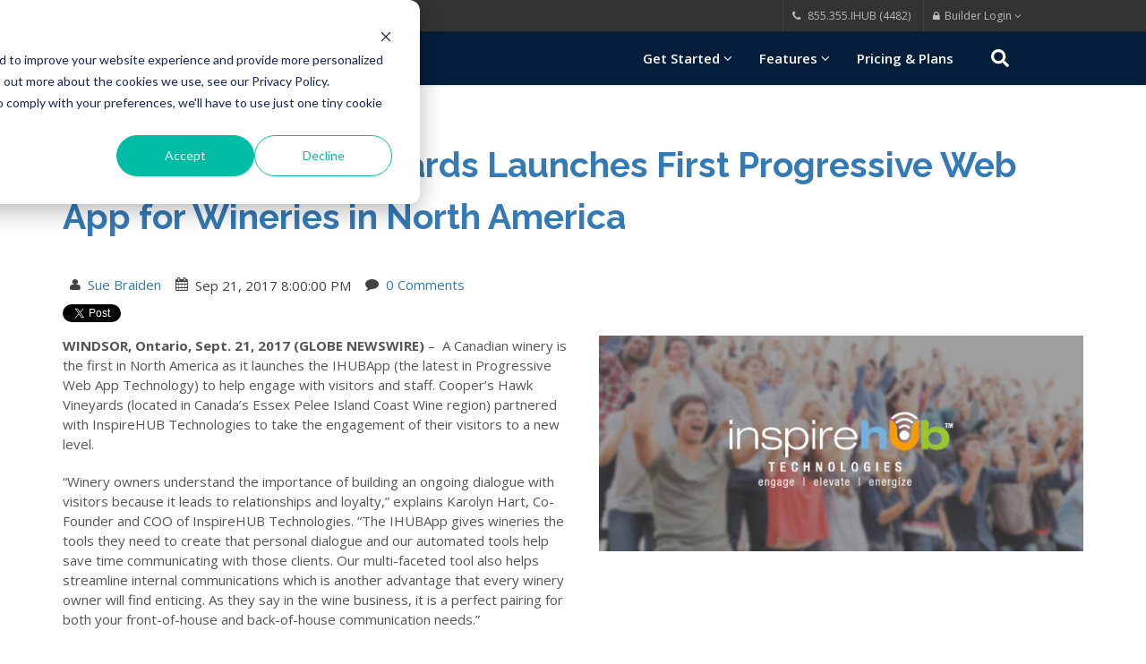

--- FILE ---
content_type: text/html; charset=UTF-8
request_url: https://www.inspirehub.com/press/tag/vintner
body_size: 8569
content:
<!doctype html><!--[if lt IE 7]> <html class="no-js lt-ie9 lt-ie8 lt-ie7" lang="en" > <![endif]--><!--[if IE 7]>    <html class="no-js lt-ie9 lt-ie8" lang="en" >        <![endif]--><!--[if IE 8]>    <html class="no-js lt-ie9" lang="en" >               <![endif]--><!--[if gt IE 8]><!--><html class="no-js" lang="en"><!--<![endif]--><head>
    <meta charset="utf-8">
    <meta http-equiv="X-UA-Compatible" content="IE=edge,chrome=1">
    <meta name="author" content="IHUBApp by Gloo LLC">
    <meta name="description" content="vintner | ">
    <meta name="generator" content="HubSpot">
    <title>InspireHUB Press Releases | vintner</title>
    <link rel="shortcut icon" href="https://www.inspirehub.com/hubfs/IHUBApp%20Avatar%20-%20500%20x%20500.png">
    
<meta name="viewport" content="width=device-width, initial-scale=1">

    <script src="/hs/hsstatic/jquery-libs/static-1.4/jquery/jquery-1.11.2.js"></script>
<script>hsjQuery = window['jQuery'];</script>
    <meta property="og:description" content="vintner | ">
    <meta property="og:title" content="InspireHUB Press Releases | vintner">
    <meta name="twitter:description" content="vintner | ">
    <meta name="twitter:title" content="InspireHUB Press Releases | vintner">

    

    
    <style>
a.cta_button{-moz-box-sizing:content-box !important;-webkit-box-sizing:content-box !important;box-sizing:content-box !important;vertical-align:middle}.hs-breadcrumb-menu{list-style-type:none;margin:0px 0px 0px 0px;padding:0px 0px 0px 0px}.hs-breadcrumb-menu-item{float:left;padding:10px 0px 10px 10px}.hs-breadcrumb-menu-divider:before{content:'›';padding-left:10px}.hs-featured-image-link{border:0}.hs-featured-image{float:right;margin:0 0 20px 20px;max-width:50%}@media (max-width: 568px){.hs-featured-image{float:none;margin:0;width:100%;max-width:100%}}.hs-screen-reader-text{clip:rect(1px, 1px, 1px, 1px);height:1px;overflow:hidden;position:absolute !important;width:1px}
</style>

<link rel="stylesheet" href="https://www.inspirehub.com/hubfs/hub_generated/module_assets/1/29588867825/1743624206519/module_InspireHUB_Search.min.css">
<link rel="stylesheet" href="/hs/hsstatic/BlogSocialSharingSupport/static-1.258/bundles/project.css">
<link rel="stylesheet" href="/hs/hsstatic/AsyncSupport/static-1.501/sass/comments_listing_asset.css">
<!-- Editor Styles -->
<style id="hs_editor_style" type="text/css">
#hs_cos_wrapper_module_1682358081993191  { display: block !important; padding-bottom: 20px !important; padding-left: 20px !important; padding-right: 20px !important; padding-top: 20px !important }
#hs_cos_wrapper_module_1682358083917193  { display: block !important; padding-bottom: 20px !important; padding-left: 20px !important; padding-right: 20px !important; padding-top: 20px !important }
#hs_cos_wrapper_module_1682358085498200  { display: block !important; padding-bottom: 20px !important; padding-left: 20px !important; padding-right: 20px !important; padding-top: 20px !important }
#hs_cos_wrapper_module_1583430467093319  { display: block !important; padding-left: 20px !important; padding-right: 20px !important }
#hs_cos_wrapper_module_14464841696693165  { background-color: #041e3b !important; background-image: none !important; display: block !important }
</style>
    

    
<!--  Added by GoogleAnalytics integration -->
<script>
var _hsp = window._hsp = window._hsp || [];
_hsp.push(['addPrivacyConsentListener', function(consent) { if (consent.allowed || (consent.categories && consent.categories.analytics)) {
  (function(i,s,o,g,r,a,m){i['GoogleAnalyticsObject']=r;i[r]=i[r]||function(){
  (i[r].q=i[r].q||[]).push(arguments)},i[r].l=1*new Date();a=s.createElement(o),
  m=s.getElementsByTagName(o)[0];a.async=1;a.src=g;m.parentNode.insertBefore(a,m)
})(window,document,'script','//www.google-analytics.com/analytics.js','ga');
  ga('create','UA-43304131-3','auto');
  ga('send','pageview');
}}]);
</script>

<!-- /Added by GoogleAnalytics integration -->


<link href="//designers.hubspot.com/hs-fs/hub/327485/file-2054199286-css/font-awesome.css" rel="stylesheet">
<meta name="facebook-domain-verification" content="gyk47b0w7jv5nzhu63vuz70m4d70b7">
<style>.body-container-wrapper {
    padding-top: 0px;
}</style>
    <link href="//fonts.googleapis.com/css?family=Open+Sans:300italic,400italic,400,300,600,700,800" rel="stylesheet" type="text/css">
    <link href="//fonts.googleapis.com/css?family=Raleway:400,800,700,600,500" rel="stylesheet" type="text/css">
<meta property="og:type" content="blog">
<meta name="twitter:card" content="summary">
<meta name="twitter:domain" content="www.inspirehub.com">
<link rel="alternate" type="application/rss+xml" href="https://www.inspirehub.com/press/rss.xml">
<script src="//platform.linkedin.com/in.js" type="text/javascript">
    lang: en_US
</script>

<meta http-equiv="content-language" content="en">
<link rel="stylesheet" href="//7052064.fs1.hubspotusercontent-na1.net/hubfs/7052064/hub_generated/template_assets/DEFAULT_ASSET/1767118704405/template_layout.min.css">


<link rel="stylesheet" href="https://www.inspirehub.com/hubfs/hub_generated/template_assets/1/3645692825/1743400796692/template_bootstrap-v3.3.5_min.min.css">
<link rel="stylesheet" href="https://www.inspirehub.com/hubfs/hub_generated/template_assets/1/4811652305/1743400804216/template_style.css">
<link rel="stylesheet" href="https://www.inspirehub.com/hubfs/hub_generated/template_assets/1/3516491052/1743400794491/template_style-responsive.min.css">

        <link href="//fonts.googleapis.com/css?family=Open+Sans:300italic,400italic,400,300,600,700,800" rel="stylesheet" type="text/css">
    <link href="//fonts.googleapis.com/css?family=Raleway:400,800,700,600,500" rel="stylesheet" type="text/css">

    

</head>
<body class="blog   hs-blog-id-7536361085 hs-blog-listing hs-content-path-press-tag-vintner hs-blog-name-press" style="">
    <div class="header-container-wrapper">
    <div class="header-container container-fluid">


    </div><!--end header -->
</div><!--end header wrapper -->

<div class="body-container-wrapper">
    <div class="body-container container-fluid">

<div class="row-fluid-wrapper row-depth-1 row-number-1 ">
<div class="row-fluid ">
<div id="boxed-wrapper" class="span12 widget-span widget-type-cell boxed-wrapper" style="" data-widget-type="cell" data-x="0" data-w="12">

<div class="row-fluid-wrapper row-depth-1 row-number-2 ">
<div class="row-fluid ">
<div class="span12 widget-span widget-type-global_group " style="" data-widget-type="global_group" data-x="0" data-w="12">
<div class="" data-global-widget-path="generated_global_groups/3340728239.html"><div class="row-fluid-wrapper row-depth-1 row-number-1 ">
<div class="row-fluid ">
<div id="top-bar-dark" class="span12 widget-span widget-type-cell top-bar-dark" style="" data-widget-type="cell" data-x="0" data-w="12">

<div class="row-fluid-wrapper row-depth-1 row-number-2 ">
<div class="row-fluid ">
<div class="span12 widget-span widget-type-cell span10" style="margin-left: auto; margin-right: auto; float: none;" data-widget-type="cell" data-x="0" data-w="12">

<div class="row-fluid-wrapper row-depth-1 row-number-3 ">
<div class="row-fluid ">
<div class="span6 widget-span widget-type-raw_html header-social-wrapper" style="" data-widget-type="raw_html" data-x="0" data-w="6">
<div class="cell-wrapper layout-widget-wrapper">
<span id="hs_cos_wrapper_module_14181160354815142" class="hs_cos_wrapper hs_cos_wrapper_widget hs_cos_wrapper_type_raw_html" style="" data-hs-cos-general-type="widget" data-hs-cos-type="raw_html"><ul class="list-inline socials-simple">
<li class="facebook"><a target="_blank" href="https://www.facebook.com/InspireHub"><i class="fa fa-facebook"></i></a></li>
<li class="twitter"><a target="_blank" href="https://twitter.com/inspire_hub"><i class="fa fa-twitter"></i></a></li>
<li class="instagram"><a target="_blank" href="https://www.instagram.com/ihubapp?utm_source=ig_web_button_share_sheet&amp;igsh=ZDNlZDc0MzIxNw=="><i class="fa fa-instagram"></i></a></li>
<li class="linkedin"><a target="_blank" href="https://www.linkedin.com/company/inspirehub/"><i class="fa fa-linkedin"></i></a></li>
</ul></span>
</div><!--end layout-widget-wrapper -->
</div><!--end widget-span -->
<div class="span6 widget-span widget-type-raw_html col-sm-8 text-right header-extra-links" style="" data-widget-type="raw_html" data-x="6" data-w="6">
<div class="cell-wrapper layout-widget-wrapper">
<span id="hs_cos_wrapper_module_14459607824522646" class="hs_cos_wrapper hs_cos_wrapper_widget hs_cos_wrapper_type_raw_html" style="" data-hs-cos-general-type="widget" data-hs-cos-type="raw_html"><ul class="list-inline top-dark-right">
<li class=" hidden-xs">
<i class="fa fa-phone"></i> 855.355.IHUB (4482)
</li>
<li class="dropdown ">
<a href="#" class="dropdown-toggle" data-toggle="dropdown" aria-expanded="true"><i class="fa fa-lock"></i>Builder Login&nbsp;<i class="fa fa-angle-down"></i></a>
<ul class="dropdown-menu dark-dropdown" role="menu">
<li><a href="https://build.inspirehub.com" target="_blank"><img class="flag-svg" src="https://upload.wikimedia.org/wikipedia/en/a/a4/Flag_of_the_United_States.svg" alt="USA">&nbsp;USA</a></li>
<li><a href="https://build.ihubapp.ca" target="_blank"><img class="flag-svg" src="https://upload.wikimedia.org/wikipedia/en/c/cf/Flag_of_Canada.svg" alt="Canada">&nbsp;Canada</a></li>
<li><a href="https://build.ihubapp.com.au" target="_blank"><img class="flag-svg" src="https://upload.wikimedia.org/wikipedia/en/b/b9/Flag_of_Australia.svg" alt="Australia">&nbsp;Australia</a></li>
</ul>
</li>
</ul></span>
</div><!--end layout-widget-wrapper -->
</div><!--end widget-span -->
</div><!--end row-->
</div><!--end row-wrapper -->

</div><!--end widget-span -->
</div><!--end row-->
</div><!--end row-wrapper -->

</div><!--end widget-span -->
</div><!--end row-->
</div><!--end row-wrapper -->

<div class="row-fluid-wrapper row-depth-1 row-number-4 ">
<div class="row-fluid ">
<div id="undefined-sticky-wrapper" class="span12 widget-span widget-type-cell sticky-wrapper" style="" data-widget-type="cell" data-x="0" data-w="12">

<div class="row-fluid-wrapper row-depth-1 row-number-5 ">
<div class="row-fluid ">
<div class="span12 widget-span widget-type-cell navbar navbar-default navbar-static-top yamm sticky" style="" data-widget-type="cell" data-x="0" data-w="12">

<div class="row-fluid-wrapper row-depth-1 row-number-6 ">
<div class="row-fluid ">
<div class="span12 widget-span widget-type-cell span10" style="margin-left: auto; margin-right: auto; float: none;" data-widget-type="cell" data-x="0" data-w="12">

<div class="row-fluid-wrapper row-depth-1 row-number-7 ">
<div class="row-fluid ">
<div class="span3 widget-span widget-type-cell navbar-header" style="" data-widget-type="cell" data-x="0" data-w="3">

<div class="row-fluid-wrapper row-depth-2 row-number-1 ">
<div class="row-fluid ">
<div class="span2 widget-span widget-type-raw_html navbar-wrapper-toggle" style="" data-widget-type="raw_html" data-x="0" data-w="2">
<div class="cell-wrapper layout-widget-wrapper">
<span id="hs_cos_wrapper_module_14459627880003411" class="hs_cos_wrapper hs_cos_wrapper_widget hs_cos_wrapper_type_raw_html" style="" data-hs-cos-general-type="widget" data-hs-cos-type="raw_html"><button type="button" class="navbar-toggle" data-toggle="collapse" data-target=".navbar-collapse">
<span class="sr-only">Toggle navigation</span>
<span class="icon-bar"></span>
<span class="icon-bar"></span>
<span class="icon-bar"></span>
</button></span>
</div><!--end layout-widget-wrapper -->
</div><!--end widget-span -->
<div class="span10 widget-span widget-type-raw_html logo-wrapper" style="margin-left:0;" data-widget-type="raw_html" data-x="2" data-w="10">
<div class="cell-wrapper layout-widget-wrapper">
<span id="hs_cos_wrapper_module_14459613719715144" class="hs_cos_wrapper hs_cos_wrapper_widget hs_cos_wrapper_type_raw_html" style="" data-hs-cos-general-type="widget" data-hs-cos-type="raw_html"><a class="navbar-brand" href="//info.inspirehub.com/homepage" style="position: relative; top: 12px;"><img src="https://www.inspirehub.com/hs-fs/hubfs/IHUB%20Branded%20Imagery/Logos/IHUBApp%20Powered%20by%20InspireHUB.png?width=353&amp;height=60&amp;name=IHUBApp%20Powered%20by%20InspireHUB.png" width="353" height="60" alt="InspireHUB" srcset="https://www.inspirehub.com/hs-fs/hubfs/IHUB%20Branded%20Imagery/Logos/IHUBApp%20Powered%20by%20InspireHUB.png?width=177&amp;height=30&amp;name=IHUBApp%20Powered%20by%20InspireHUB.png 177w, https://www.inspirehub.com/hs-fs/hubfs/IHUB%20Branded%20Imagery/Logos/IHUBApp%20Powered%20by%20InspireHUB.png?width=353&amp;height=60&amp;name=IHUBApp%20Powered%20by%20InspireHUB.png 353w, https://www.inspirehub.com/hs-fs/hubfs/IHUB%20Branded%20Imagery/Logos/IHUBApp%20Powered%20by%20InspireHUB.png?width=530&amp;height=90&amp;name=IHUBApp%20Powered%20by%20InspireHUB.png 530w, https://www.inspirehub.com/hs-fs/hubfs/IHUB%20Branded%20Imagery/Logos/IHUBApp%20Powered%20by%20InspireHUB.png?width=706&amp;height=120&amp;name=IHUBApp%20Powered%20by%20InspireHUB.png 706w, https://www.inspirehub.com/hs-fs/hubfs/IHUB%20Branded%20Imagery/Logos/IHUBApp%20Powered%20by%20InspireHUB.png?width=883&amp;height=150&amp;name=IHUBApp%20Powered%20by%20InspireHUB.png 883w, https://www.inspirehub.com/hs-fs/hubfs/IHUB%20Branded%20Imagery/Logos/IHUBApp%20Powered%20by%20InspireHUB.png?width=1059&amp;height=180&amp;name=IHUBApp%20Powered%20by%20InspireHUB.png 1059w" sizes="(max-width: 353px) 100vw, 353px"></a></span>
</div><!--end layout-widget-wrapper -->
</div><!--end widget-span -->
</div><!--end row-->
</div><!--end row-wrapper -->

</div><!--end widget-span -->
<div class="span8 widget-span widget-type-raw_html navbar-collapse collapse" style="" data-widget-type="raw_html" data-x="3" data-w="8">
<div class="cell-wrapper layout-widget-wrapper">
<span id="hs_cos_wrapper_module_14464756870511881" class="hs_cos_wrapper hs_cos_wrapper_widget hs_cos_wrapper_type_raw_html" style="" data-hs-cos-general-type="widget" data-hs-cos-type="raw_html"><ul class="nav navbar-nav navbar-right">
<li class="dropdown ">
<a href="https://setup.inspirehub.com/" class="dropdown-toggle" data-toggle="dropdown" aria-expanded="true"> Get Started&nbsp;<i class="fa fa-angle-down"></i></a>
<ul class="dropdown-menu" role="menu">
<li><a href="https://setup.inspirehub.com/">Launch IHUBApp</a></li>
  <li><a href="https://www.inspirehub.com/hubmaster-apply">Become a  Hubmaster</a></li>
<li><a href="https://www.inspirehub.com/ally">Become an IHUBApp Ally (Affiliates)</a></li>

</ul>
</li>
<li class="dropdown ">
<a href="https://www.inspirehub.com/solutions" class="dropdown-toggle" data-toggle="dropdown" aria-expanded="true">Features&nbsp;<i class="fa fa-angle-down"></i></a>
<ul class="dropdown-menu" role="menu">
<li><a href="https://www.inspirehub.com/about-ihubapp">Overview</a></li>
  <li><a href="https://www.inspirehub.com/en-us/email-marketing">Email Marketing</a></li>
<li><a href="https://www.inspirehub.com/en-us/automated-newsletters">Automated Newsletters</a></li>
<li><a href="https://www.inspirehub.com/en-us/ihubapp-intelligent-channel-feeds">Intelligent Channel Feeds</a></li>
<li><a href="https://www.inspirehub.com/solutions">Industry Use Cases</a></li>
<li><a href="https://www.inspirehub.com/client-showcase">Customer Testimonials</a></li>
<li><a href="https://www.inspirehub.com/whitepaper">Progressive Web Apps</a></li>
  </ul>
</li>
<li class="dropdown ">
</li><li><a href="https://www.inspirehub.com/pricing-plans-build-now">Pricing &amp; Plans</a></li>

</ul></span></div><!--end layout-widget-wrapper -->
</div><!--end widget-span -->
<div class="span1 widget-span widget-type-custom_widget hide-mobile" style="" data-widget-type="custom_widget" data-x="11" data-w="1">
<div id="hs_cos_wrapper_module_1589986248974441" class="hs_cos_wrapper hs_cos_wrapper_widget hs_cos_wrapper_type_module" style="" data-hs-cos-general-type="widget" data-hs-cos-type="module">

<div class="hs-search-field"> 
    <div class="hs-search-field__bar"> 
         
          <a aria-label="Search" href="https://inspirehub.com/hs-search-results"><span id="hs_cos_wrapper_module_1589986248974441_" class="hs_cos_wrapper hs_cos_wrapper_widget hs_cos_wrapper_type_icon" style="" data-hs-cos-general-type="widget" data-hs-cos-type="icon"><svg version="1.0" xmlns="http://www.w3.org/2000/svg" viewbox="0 0 512 512" aria-hidden="true"><g id="search1_layer"><path d="M505 442.7L405.3 343c-4.5-4.5-10.6-7-17-7H372c27.6-35.3 44-79.7 44-128C416 93.1 322.9 0 208 0S0 93.1 0 208s93.1 208 208 208c48.3 0 92.7-16.4 128-44v16.3c0 6.4 2.5 12.5 7 17l99.7 99.7c9.4 9.4 24.6 9.4 33.9 0l28.3-28.3c9.4-9.4 9.4-24.6.1-34zM208 336c-70.7 0-128-57.2-128-128 0-70.7 57.2-128 128-128 70.7 0 128 57.2 128 128 0 70.7-57.2 128-128 128z" /></g></svg></span></a>
        
    </div>
</div></div>

</div><!--end widget-span -->
</div><!--end row-->
</div><!--end row-wrapper -->

</div><!--end widget-span -->
</div><!--end row-->
</div><!--end row-wrapper -->

</div><!--end widget-span -->
</div><!--end row-->
</div><!--end row-wrapper -->

</div><!--end widget-span -->
</div><!--end row-->
</div><!--end row-wrapper -->
</div>
</div><!--end widget-span -->
</div><!--end row-->
</div><!--end row-wrapper -->

<div class="row-fluid-wrapper row-depth-1 row-number-3 ">
<div class="row-fluid ">
<div class="span12 widget-span widget-type-cell page-center content-wrapper container spacer-top-60" style="" data-widget-type="cell" data-x="0" data-w="12">

<div class="row-fluid-wrapper row-depth-1 row-number-4 ">
<div class="row-fluid ">
<div class="span12 widget-span widget-type-cell blog-content" style="" data-widget-type="cell" data-x="0" data-w="12">

<div class="row-fluid-wrapper row-depth-1 row-number-5 ">
<div class="row-fluid ">
<div class="span12 widget-span widget-type-blog_content " style="" data-widget-type="blog_content" data-x="0" data-w="12">
<div class="blog-section">
    <div class="blog-listing-wrapper cell-wrapper">
        
        <div class="post-listing">
            
            
                
                
                        
                
                <div class="post-item">
                    
                        <div class="post-header">
                            <h2><a href="https://www.inspirehub.com/press/coopers-hawk-vineyards-launches-first-progressive-web-app-for-wineries-in-north-america">Cooper’s Hawk Vineyards Launches First Progressive Web App for Wineries in North America</a></h2>
                            <div class="blog-meta-wrapper">
                                <ul class="nav navbar-nav">
                                    <li id="hubspot-author_data" class="hubspot-editable" data-hubspot-form-id="author_data" data-hubspot-name="Blog Author">
                                        <i class="fa fa-user"></i> <a class="author-link" href="https://www.inspirehub.com/press/author/sue-braiden">Sue Braiden</a> 
                                    </li>
                                    <li><i class="fa fa-calendar"></i> Sep 21, 2017 8:00:00 PM</li>
                                    <li><i class="fa fa-comment"></i> <a href="https://www.inspirehub.com/press/coopers-hawk-vineyards-launches-first-progressive-web-app-for-wineries-in-north-america#comments-listing">0 Comments</a></li>

                                </ul>
                            </div>
                            <div class="blog-social-wrapper">
                            <span id="hs_cos_wrapper_blog_social_sharing" class="hs_cos_wrapper hs_cos_wrapper_widget hs_cos_wrapper_type_blog_social_sharing" style="" data-hs-cos-general-type="widget" data-hs-cos-type="blog_social_sharing">
<div class="hs-blog-social-share">
    <ul class="hs-blog-social-share-list">
        
        <li class="hs-blog-social-share-item hs-blog-social-share-item-twitter">
            <!-- Twitter social share -->
            <a href="https://twitter.com/share" class="twitter-share-button" data-lang="en" data-url="https://www.inspirehub.com/press/coopers-hawk-vineyards-launches-first-progressive-web-app-for-wineries-in-north-america" data-size="medium" data-text="Cooper’s Hawk Vineyards Launches First Progressive Web App for Wineries in North America">Tweet</a>
        </li>
        

        
        <li class="hs-blog-social-share-item hs-blog-social-share-item-linkedin">
            <!-- LinkedIn social share -->
            <script type="IN/Share" data-url="https://www.inspirehub.com/press/coopers-hawk-vineyards-launches-first-progressive-web-app-for-wineries-in-north-america" data-showzero="true" data-counter="right"></script>
        </li>
        

        
        <li class="hs-blog-social-share-item hs-blog-social-share-item-facebook">
            <!-- Facebook share -->
            <div class="fb-share-button" data-href="https://www.inspirehub.com/press/coopers-hawk-vineyards-launches-first-progressive-web-app-for-wineries-in-north-america" data-layout="button_count"></div>
        </li>
        
    </ul>
 </div>

</span>
                            </div>
                        </div>
                        <div class="post-body clearfix">
                            <!--post summary-->
                            
                                <div class="hs-featured-image-wrapper blog-list-image-wrapper">
                                    <a href="https://www.inspirehub.com/press/coopers-hawk-vineyards-launches-first-progressive-web-app-for-wineries-in-north-america" title="" class="hs-featured-image-link">
                                        <img src="https://www.inspirehub.com/hubfs/press-placeholder-tech-1.jpg" class="hs-featured-image">
                                    </a>
                                </div>
                            
                            <div class="blog-list-excerpt">
                            <p><strong>WINDSOR, Ontario, Sept. 21, 2017 (GLOBE NEWSWIRE)</strong>&nbsp;– &nbsp;A Canadian winery is the first in North America as it launches the IHUBApp (the latest in Progressive Web App Technology) to help engage with visitors and staff. Cooper’s Hawk Vineyards (located in Canada’s Essex Pelee Island Coast Wine region) partnered with InspireHUB Technologies to take the engagement of their visitors to a new level.</p> 
<p>“Winery owners understand the importance of building an ongoing dialogue with visitors because it leads to relationships and loyalty,” explains Karolyn Hart, Co-Founder and COO of InspireHUB Technologies. “The IHUBApp gives wineries the tools they need to create that personal dialogue and our automated tools help save time communicating with those clients. Our multi-faceted tool also helps streamline internal communications which is another advantage that every winery owner will find enticing. As they say in the wine business, it is a perfect pairing for both your front-of-house and back-of-house communication needs.”</p>
                            </div>
                        </div>
                            
                            <div class="read-more-button-wrapper">
                                <a class="more-link btn btn-theme-bg btn-lg" href="https://www.inspirehub.com/press/coopers-hawk-vineyards-launches-first-progressive-web-app-for-wineries-in-north-america">Read More</a>
                            </div>
                            

                            <!--REMOVED TAGS -->

                            <div class="custom_listing_comments blog-list-comments-wrapper">
                    </div>

                    
                </div>
                
            
        </div>

        <div class="blog-pagination">
            
                <span class="next-posts-link">&nbsp;</span>
            
            
                <span class="previous-posts-link">&nbsp;</span>
            
                <a class="all-posts-link" href="https://www.inspirehub.com/press/all">All posts</a>
        </div>
    </div>
</div></div>

</div><!--end row-->
</div><!--end row-wrapper -->

<div class="row-fluid-wrapper row-depth-1 row-number-6 ">
<div class="row-fluid ">
<div class="span12 widget-span widget-type-cell " style="" data-widget-type="cell" data-x="0" data-w="12">

<div class="row-fluid-wrapper row-depth-2 row-number-1 ">
<div class="row-fluid ">
<div class="span12 widget-span widget-type-blog_comments " style="" data-widget-type="blog_comments" data-x="0" data-w="12">
<div class="cell-wrapper layout-widget-wrapper">
<span id="hs_cos_wrapper_blog_comments" class="hs_cos_wrapper hs_cos_wrapper_widget hs_cos_wrapper_type_blog_comments" style="" data-hs-cos-general-type="widget" data-hs-cos-type="blog_comments">
</span></div><!--end layout-widget-wrapper -->
</div><!--end widget-span -->
</div><!--end row-->
</div><!--end row-wrapper -->

<div class="row-fluid-wrapper row-depth-2 row-number-2 ">
<div class="row-fluid ">
<div class="span12 widget-span widget-type-space " style="" data-widget-type="space" data-x="0" data-w="12">
<div class="cell-wrapper layout-widget-wrapper">
<span id="hs_cos_wrapper_module_14527859637585069" class="hs_cos_wrapper hs_cos_wrapper_widget hs_cos_wrapper_type_space" style="" data-hs-cos-general-type="widget" data-hs-cos-type="space"></span></div><!--end layout-widget-wrapper -->
</div><!--end widget-span -->
</div><!--end row-->
</div><!--end row-wrapper -->

<div class="row-fluid-wrapper row-depth-2 row-number-3 ">
<div class="row-fluid ">
<div class="span12 widget-span widget-type-blog_subscribe " style="" data-widget-type="blog_subscribe" data-x="0" data-w="12">
<div class="cell-wrapper layout-widget-wrapper">
<span id="hs_cos_wrapper_module_14527852229463306" class="hs_cos_wrapper hs_cos_wrapper_widget hs_cos_wrapper_type_blog_subscribe" style="" data-hs-cos-general-type="widget" data-hs-cos-type="blog_subscribe"><h3 id="hs_cos_wrapper_module_14527852229463306_title" class="hs_cos_wrapper form-title" data-hs-cos-general-type="widget_field" data-hs-cos-type="text">Subscribe to Our Blog</h3>

<div id="hs_form_target_module_14527852229463306_4576"></div>



</span></div><!--end layout-widget-wrapper -->
</div><!--end widget-span -->
</div><!--end row-->
</div><!--end row-wrapper -->

<div class="row-fluid-wrapper row-depth-2 row-number-4 ">
<div class="row-fluid ">
<div class="span12 widget-span widget-type-space " style="" data-widget-type="space" data-x="0" data-w="12">
<div class="cell-wrapper layout-widget-wrapper">
<span id="hs_cos_wrapper_module_14527863765448495" class="hs_cos_wrapper hs_cos_wrapper_widget hs_cos_wrapper_type_space" style="" data-hs-cos-general-type="widget" data-hs-cos-type="space"></span></div><!--end layout-widget-wrapper -->
</div><!--end widget-span -->
</div><!--end row-->
</div><!--end row-wrapper -->

</div><!--end widget-span -->
</div><!--end row-->
</div><!--end row-wrapper -->

</div><!--end widget-span -->
</div><!--end row-->
</div><!--end row-wrapper -->

</div><!--end widget-span -->
</div><!--end row-->
</div><!--end row-wrapper -->

<div class="row-fluid-wrapper row-depth-1 row-number-1 ">
<div class="row-fluid ">
<div class="span12 widget-span widget-type-global_group " style="" data-widget-type="global_group" data-x="0" data-w="12">
<div class="" data-global-widget-path="generated_global_groups/3482919721.html"><div class="row-fluid-wrapper row-depth-1 row-number-1 ">
<div class="row-fluid ">
<footer id="footer">
<div class="span12 widget-span widget-type-cell " style="" data-widget-type="cell" data-x="0" data-w="12">

<div class="row-fluid-wrapper row-depth-1 row-number-2 ">
<div class="row-fluid ">
<div class="span12 widget-span widget-type-cell " style="background: #041e3b" data-widget-type="cell" data-x="0" data-w="12">

<div class="row-fluid-wrapper row-depth-1 row-number-3 ">
<div class="row-fluid ">
<div class="span4 widget-span widget-type-custom_widget " style="background: #041e3b" data-widget-type="custom_widget" data-x="0" data-w="4">
<div id="hs_cos_wrapper_module_1682358081993191" class="hs_cos_wrapper hs_cos_wrapper_widget hs_cos_wrapper_type_module widget-type-rich_text" style="" data-hs-cos-general-type="widget" data-hs-cos-type="module"><span id="hs_cos_wrapper_module_1682358081993191_" class="hs_cos_wrapper hs_cos_wrapper_widget hs_cos_wrapper_type_rich_text" style="" data-hs-cos-general-type="widget" data-hs-cos-type="rich_text"><p><strong><span style="color: #ffffff;">COMPANY</span></strong><br><span style="color: #ffffff;"><a href="https://ihubgo.com/home" rel="noopener" style="color: #ffffff; text-decoration: underline;">About</a><br><a href="https://ihubgo.com/c/newsroom/feed" rel="noopener" style="color: #ffffff; text-decoration: underline;">Press</a><br><a href="https://www.inspirehub.com/privacy-notice" rel="noopener" style="color: #ffffff; text-decoration: underline;">InspireHUB Privacy Notice</a><br><a href="https://www.inspirehub.com/ihubapp-privacy-notice" rel="noopener" style="color: #ffffff; text-decoration: underline;">IHUBApp Privacy Notice</a><br><a href="https://www.inspirehub.com/terms-conditions" rel="noopener"><span style="text-decoration: underline;"><span style="color: #ffffff;">Terms of Service</span></span></a></span><span style="color: #ffffff;"></span><span style="color: #ffffff;"></span></p></span></div>

</div><!--end widget-span -->
<div class="span4 widget-span widget-type-custom_widget " style="background: #041e3b" data-widget-type="custom_widget" data-x="4" data-w="4">
<div id="hs_cos_wrapper_module_1682358083917193" class="hs_cos_wrapper hs_cos_wrapper_widget hs_cos_wrapper_type_module widget-type-rich_text" style="" data-hs-cos-general-type="widget" data-hs-cos-type="module"><span id="hs_cos_wrapper_module_1682358083917193_" class="hs_cos_wrapper hs_cos_wrapper_widget hs_cos_wrapper_type_rich_text" style="" data-hs-cos-general-type="widget" data-hs-cos-type="rich_text"><p><strong><span style="color: #ffffff;">RESOURCES</span></strong><br><span style="color: #ffffff;"><a href="https://support.ihub.app" rel="noopener" target="_blank" style="color: #ffffff; text-decoration: underline;">IHUBApp Support</a><br><a href="https://hubstore.ihub.app/" rel="noopener" target="_blank" style="color: #ffffff; text-decoration: underline;">Hub Store</a><br><a href="http://hubship.ihub.app/" rel="noopener" target="_blank" style="color: #ffffff; text-decoration: underline;">Hub Ship</a><br><a href="https://ihubgo.com/c/useful-resources/feed" rel="noopener"><span style="text-decoration: underline;"><span style="color: #ffffff;">Resource Library</span><span style="color: #ffffff;"></span></span></a><br><a href="https://www.inspirehub.com/blog" rel="noopener" style="color: #ffffff;">Blog</a></span><span style="color: #ffffff;"><span style="text-decoration: underline;"><span style="color: #ffffff;"></span></span></span></p></span></div>

</div><!--end widget-span -->
<div class="span4 widget-span widget-type-custom_widget " style="background: #041e3b" data-widget-type="custom_widget" data-x="8" data-w="4">
<div id="hs_cos_wrapper_module_1682358085498200" class="hs_cos_wrapper hs_cos_wrapper_widget hs_cos_wrapper_type_module widget-type-rich_text" style="" data-hs-cos-general-type="widget" data-hs-cos-type="module"><span id="hs_cos_wrapper_module_1682358085498200_" class="hs_cos_wrapper hs_cos_wrapper_widget hs_cos_wrapper_type_rich_text" style="" data-hs-cos-general-type="widget" data-hs-cos-type="rich_text"><p><strong><span style="color: #ffffff;">PRODUCTS</span></strong><br><span style="text-decoration: underline;"><span style="color: #ffffff;"><a href="https://www.inspirehub.com/about-ihubapp" rel="noopener" style="color: #ffffff;">IHUBApp Features Overview</a><br><a href="https://ihubgo.com/posts/166687/ihubapp-for-creators" rel="noopener" style="color: #ffffff;">For Creators</a><br><a href="https://ihubgo.com/posts/166738/ihubapp-for-publishers" rel="noopener" style="color: #ffffff;">For Publishers</a><br></span></span><span style="color: #ffffff;"><a href="https://ihubgo.com/posts/166778/ihubapp-for-business" rel="noopener" style="color: #ffffff;">For Businesses </a></span></p></span></div>

</div><!--end widget-span -->
</div><!--end row-->
</div><!--end row-wrapper -->

</div><!--end widget-span -->
</div><!--end row-->
</div><!--end row-wrapper -->

<div class="row-fluid-wrapper row-depth-1 row-number-4 ">
<div class="row-fluid ">
<div class="span12 widget-span widget-type-custom_widget " style="background: #ffffff" data-widget-type="custom_widget" data-x="0" data-w="12">
<div id="hs_cos_wrapper_module_1583430467093319" class="hs_cos_wrapper hs_cos_wrapper_widget hs_cos_wrapper_type_module widget-type-rich_text" style="" data-hs-cos-general-type="widget" data-hs-cos-type="module"><span id="hs_cos_wrapper_module_1583430467093319_" class="hs_cos_wrapper hs_cos_wrapper_widget hs_cos_wrapper_type_rich_text" style="" data-hs-cos-general-type="widget" data-hs-cos-type="rich_text"><div style="width: 100%; height: 95px; background-color: #fff; vertical-align: middle; border-width: 0px; border-style: solid;"><br><br><img src="https://www.inspirehub.com/hs-fs/hubfs/IHUB%20Branded%20Imagery/Logos/An%20InspireHUB%20Innovation.%20Footer%2c.png?width=309&amp;height=33&amp;name=An%20InspireHUB%20Innovation.%20Footer%2c.png" alt="An InspireHUB Innovation. Footer," width="309" height="33" loading="lazy" style="font-style: normal; font-variant-ligatures: normal; font-variant-caps: normal; font-weight: 400; font-size: 13.5px; font-family: 'Open Sans', sans-serif; width: 309px; max-width: 100%; float: left; height: auto;" srcset="https://www.inspirehub.com/hs-fs/hubfs/IHUB%20Branded%20Imagery/Logos/An%20InspireHUB%20Innovation.%20Footer%2c.png?width=155&amp;height=17&amp;name=An%20InspireHUB%20Innovation.%20Footer%2c.png 155w, https://www.inspirehub.com/hs-fs/hubfs/IHUB%20Branded%20Imagery/Logos/An%20InspireHUB%20Innovation.%20Footer%2c.png?width=309&amp;height=33&amp;name=An%20InspireHUB%20Innovation.%20Footer%2c.png 309w, https://www.inspirehub.com/hs-fs/hubfs/IHUB%20Branded%20Imagery/Logos/An%20InspireHUB%20Innovation.%20Footer%2c.png?width=464&amp;height=50&amp;name=An%20InspireHUB%20Innovation.%20Footer%2c.png 464w, https://www.inspirehub.com/hs-fs/hubfs/IHUB%20Branded%20Imagery/Logos/An%20InspireHUB%20Innovation.%20Footer%2c.png?width=618&amp;height=66&amp;name=An%20InspireHUB%20Innovation.%20Footer%2c.png 618w, https://www.inspirehub.com/hs-fs/hubfs/IHUB%20Branded%20Imagery/Logos/An%20InspireHUB%20Innovation.%20Footer%2c.png?width=773&amp;height=83&amp;name=An%20InspireHUB%20Innovation.%20Footer%2c.png 773w, https://www.inspirehub.com/hs-fs/hubfs/IHUB%20Branded%20Imagery/Logos/An%20InspireHUB%20Innovation.%20Footer%2c.png?width=927&amp;height=99&amp;name=An%20InspireHUB%20Innovation.%20Footer%2c.png 927w" sizes="(max-width: 309px) 100vw, 309px"></div>
<p>&nbsp;</p></span></div>

</div><!--end widget-span -->
</div><!--end row-->
</div><!--end row-wrapper -->

<div class="row-fluid-wrapper row-depth-1 row-number-5 ">
<div class="row-fluid ">
<div class="span12 widget-span widget-type-raw_html " style="display: none;" data-widget-type="raw_html" data-x="0" data-w="12">
<div class="cell-wrapper layout-widget-wrapper">
<span id="hs_cos_wrapper_module_14464841696693165" class="hs_cos_wrapper hs_cos_wrapper_widget hs_cos_wrapper_type_raw_html" style="" data-hs-cos-general-type="widget" data-hs-cos-type="raw_html"><script type="text/javascript" src="https://www.inspirehub.com/hs-fs/hub/462842/hub_generated/template_assets/3539336752/1578581341540/Coded_files/Custom/page/InspireHUB_Sept2015/Wow.min.min.js"></script>
<script type="text/javascript" src="https://www.inspirehub.com/hs-fs/hub/462842/hub_generated/template_assets/3473457269/1578581341507/Coded_files/Custom/page/InspireHUB_Sept2015/Jquery.sticky.min.js"></script>
<script type="text/javascript" src="https://www.inspirehub.com/hs-fs/hub/462842/hub_generated/template_assets/3505747906/1578581341571/Coded_files/Custom/page/InspireHUB_Sept2015/jquery.min.js"></script>
<script type="text/javascript" src="https://www.inspirehub.com/hs-fs/hub/462842/hub_generated/template_assets/3534520458/1578581339474/Coded_files/Custom/page/InspireHUB_Sept2015/Owl.carousel.min.min.js"></script>
<script type="text/javascript" src="https://www.inspirehub.com/hs-fs/hub/462842/hub_generated/template_assets/3505815951/1578581340490/Coded_files/Custom/page/InspireHUB_Sept2015/Jquery.counterup.min.min.js"></script>
<script type="text/javascript" src="https://www.inspirehub.com/hs-fs/hub/462842/hub_generated/template_assets/3667726005/1578581341518/Coded_files/Custom/page/InspireHUB_Sept2015/jquery.magnific-popup.min.min.js"></script>
<script type="text/javascript" src="https://www.inspirehub.com/hs-fs/hub/462842/hub_generated/template_assets/3473436129/1578581339370/Coded_files/Custom/page/InspireHUB_Sept2015/Jquery.mb.ytplayer.min.js"></script>
<script type="text/javascript" src="https://www.inspirehub.com/hs-fs/hub/462842/hub_generated/template_assets/3539734757/1578581341958/Coded_files/Custom/page/InspireHUB_Sept2015/Bootstrap.min.min.js"></script>
<!--<script type="text/javascript" src="//www.inspirehub.com/assets/rs-plugin/js/jquery.themepunch.tools.min.js"></script>
<script type="text/javascript" src="//www.inspirehub.com/assets/rs-plugin/js/jquery.themepunch.revolution.min.js"></script>-->
<script type="text/javascript" src="https://www.inspirehub.com/hs-fs/hub/462842/hub_generated/template_assets/3667278595/1590697704615/Coded_files/Custom/page/InspireHUB_Sept2015/Custom.min.js"></script>
<script type="application/ld+json">
{ "@context" : "http://schema.org",
"@type" : "Organization",
"name" : "InspireHUB Inc.",
"url" : "http://www.inspirehub.com",
"sameAs" : [ "https://www.facebook.com/InspireHub",
"https://twitter.com/inspire_hub",
"https://instagram.com/inspire_hub",
"https://www.youtube.com/user/inspirehubtv",
"https://www.linkedin.com/company/inspirehub"] 
}
</script>
<!-- Google Code for Video (Pete) Conversion Page -->
<script type="text/javascript">
var google_conversion_id = 961030796;
var google_conversion_language = "en";
var google_conversion_format = "3";
var google_conversion_color = "ffffff";
var google_conversion_label = "CC8pCI79i3AQjNWgygM";
var google_remarketing_only = false;
</script>
<script type="text/javascript" src="//www.googleadservices.com/pagead/conversion.js"></script>
<noscript>
<div style="display:inline;">
<img height="1" width="1" style="border-style:none;" alt="" src="//www.googleadservices.com/pagead/conversion/961030796/?label=CC8pCI79i3AQjNWgygM&amp;guid=ON&amp;script=0">
</div>
</noscript></span>
</div><!--end layout-widget-wrapper -->
</div><!--end widget-span -->
</div><!--end row-->
</div><!--end row-wrapper -->

</div><!--end widget-span -->
</footer>
</div><!--end row-->
</div><!--end row-wrapper -->
</div>
</div><!--end widget-span -->
</div><!--end row-->
</div><!--end row-wrapper -->

</div><!--end widget-span -->
</div><!--end row-->
</div><!--end row-wrapper -->

    </div><!--end body -->
</div><!--end body wrapper -->

<div class="footer-container-wrapper">
    <div class="footer-container container-fluid">


    </div><!--end footer -->
</div><!--end footer wrapper -->

    
<!-- HubSpot performance collection script -->
<script defer src="/hs/hsstatic/content-cwv-embed/static-1.1293/embed.js"></script>
<script>
var hsVars = hsVars || {}; hsVars['language'] = 'en';
</script>

<script src="/hs/hsstatic/cos-i18n/static-1.53/bundles/project.js"></script>
<script src="https://www.inspirehub.com/hubfs/hub_generated/module_assets/1/29588867825/1743624206519/module_InspireHUB_Search.min.js"></script>
<script src="/hs/hsstatic/AsyncSupport/static-1.501/js/comment_listing_asset.js"></script>
<script>
  function hsOnReadyPopulateCommentsFeed() {
    var options = {
      commentsUrl: "https://api-na1.hubapi.com/comments/v3/comments/thread/public?portalId=462842&offset=0&limit=1000&contentId=0&collectionId=7536361085",
      maxThreadDepth: 1,
      showForm: false,
      
      skipAssociateContactReason: 'blogComment',
      disableContactPromotion: true,
      
      target: "hs_form_target_665169b6-79eb-482c-9fa1-b5d54683e8a5",
      replyTo: "Reply to <em>{{user}}</em>",
      replyingTo: "Replying to {{user}}"
    };
    window.hsPopulateCommentsFeed(options);
  }

  if (document.readyState === "complete" ||
      (document.readyState !== "loading" && !document.documentElement.doScroll)
  ) {
    hsOnReadyPopulateCommentsFeed();
  } else {
    document.addEventListener("DOMContentLoaded", hsOnReadyPopulateCommentsFeed);
  }

</script>


    <!--[if lte IE 8]>
    <script charset="utf-8" src="https://js.hsforms.net/forms/v2-legacy.js"></script>
    <![endif]-->

<script data-hs-allowed="true" src="/_hcms/forms/v2.js"></script>

  <script data-hs-allowed="true">
      hbspt.forms.create({
          portalId: '462842',
          formId: '8d7e5c16-922c-4f2f-9bdc-44f0c5398ef3',
          formInstanceId: '4576',
          pageId: '7536361085',
          region: 'na1',
          
          pageName: 'InspireHUB Press Releases | vintner',
          
          contentType: 'listing-page',
          
          formsBaseUrl: '/_hcms/forms/',
          
          
          inlineMessage: "Thanks for Subscribing!",
          
          css: '',
          target: '#hs_form_target_module_14527852229463306_4576',
          
          formData: {
            cssClass: 'hs-form stacked'
          }
      });
  </script>


<!-- Start of HubSpot Analytics Code -->
<script type="text/javascript">
var _hsq = _hsq || [];
_hsq.push(["setContentType", "listing-page"]);
_hsq.push(["setCanonicalUrl", "https:\/\/www.inspirehub.com\/press\/tag\/vintner"]);
_hsq.push(["setPageId", "7536361085"]);
_hsq.push(["setContentMetadata", {
    "contentPageId": null,
    "legacyPageId": null,
    "contentFolderId": null,
    "contentGroupId": 7536361085,
    "abTestId": null,
    "languageVariantId": null,
    "languageCode": null,
    
    
}]);
</script>

<script type="text/javascript" id="hs-script-loader" async defer src="/hs/scriptloader/462842.js"></script>
<!-- End of HubSpot Analytics Code -->


<script type="text/javascript">
var hsVars = {
    render_id: "dee08b33-4406-4a6c-9275-412dba9265e1",
    ticks: 1767393894538,
    page_id: 0,
    
    content_group_id: 7536361085,
    portal_id: 462842,
    app_hs_base_url: "https://app.hubspot.com",
    cp_hs_base_url: "https://cp.hubspot.com",
    language: "en",
    analytics_page_type: "listing-page",
    scp_content_type: "",
    
    analytics_page_id: "7536361085",
    category_id: 3,
    folder_id: 0,
    is_hubspot_user: false
}
</script>


<script defer src="/hs/hsstatic/HubspotToolsMenu/static-1.432/js/index.js"></script>

<!-- start Main.js DO NOT REMOVE --> 

<script src="https://www.inspirehub.com/hubfs/hub_generated/template_assets/1/2197251266/1743400791585/template_InspireHub_Dec2014-main.min.js"></script> 
<script src="//fast.wistia.com/static/integrations-hubspot-v1.js" async></script>
<script src="https://www.inspirehub.com/hubfs/hub_generated/template_assets/1/5249002605/1743400807405/template_piwik.js"></script>
<!-- end Main.js -->



<div id="fb-root"></div>
  <script>(function(d, s, id) {
  var js, fjs = d.getElementsByTagName(s)[0];
  if (d.getElementById(id)) return;
  js = d.createElement(s); js.id = id;
  js.src = "//connect.facebook.net/en_GB/sdk.js#xfbml=1&version=v3.0";
  fjs.parentNode.insertBefore(js, fjs);
 }(document, 'script', 'facebook-jssdk'));</script> <script>!function(d,s,id){var js,fjs=d.getElementsByTagName(s)[0];if(!d.getElementById(id)){js=d.createElement(s);js.id=id;js.src="https://platform.twitter.com/widgets.js";fjs.parentNode.insertBefore(js,fjs);}}(document,"script","twitter-wjs");</script>
 
    
    <!-- Generated by the HubSpot Template Builder - template version 1.03 -->

</body></html>

--- FILE ---
content_type: text/css
request_url: https://www.inspirehub.com/hubfs/hub_generated/template_assets/1/3516491052/1743400794491/template_style-responsive.min.css
body_size: -639
content:
.flexColumnWrapper .row-fluid-wrapper .row-fluid{display:flex;flex-direction:row;padding:0 10px}.flexColumnWrapper .flexColumn{box-sizing:border-box;flex:1 1 100%;margin-left:0;padding-left:10px;width:auto}.flexColumnWrapper .flexColumn:first-child{padding-left:0}@media (max-width:767px){.flexColumnWrapper .row-fluid-wrapper .row-fluid{flex-direction:column}.flexColumnWrapper .flexColumn{padding:0}}

--- FILE ---
content_type: text/css
request_url: https://www.inspirehub.com/hubfs/hub_generated/template_assets/1/3516491052/1743400794491/template_style-responsive.min.css
body_size: -399
content:
.flexColumnWrapper .row-fluid-wrapper .row-fluid{display:flex;flex-direction:row;padding:0 10px}.flexColumnWrapper .flexColumn{box-sizing:border-box;flex:1 1 100%;margin-left:0;padding-left:10px;width:auto}.flexColumnWrapper .flexColumn:first-child{padding-left:0}@media (max-width:767px){.flexColumnWrapper .row-fluid-wrapper .row-fluid{flex-direction:column}.flexColumnWrapper .flexColumn{padding:0}}

--- FILE ---
content_type: application/javascript; charset=utf-8
request_url: https://www.inspirehub.com/hs-fs/hub/462842/hub_generated/template_assets/3667278595/1590697704615/Coded_files/Custom/page/InspireHUB_Sept2015/Custom.min.js
body_size: 115
content:
$(window).resize(function(){$(".navbar-collapse").css({maxHeight:$(window).height()-$(".navbar-header").height()+"px"})});$(document).ready(function(){$(window).load(function(){$(".sticky").sticky({topSpacing:0})})});$(document).ready(function(){var a=new WOW({boxClass:"wow",animateClass:"animated",offset:100,mobile:false});a.init()});$(document).ready(function(){$(window).stellar({horizontalScrolling:false,responsive:true})});$(document).ready(function(){$("#work-carousel").owlCarousel({items:4,itemsCustom:false,itemsDesktop:[1199,3],itemsDesktopSmall:[980,3],itemsTablet:[768,3],itemsTabletSmall:false,itemsMobile:[479,1],singleItem:false,startDragging:true,autoPlay:6000})});$(document).ready(function(){$("#news-carousel").owlCarousel({items:2,itemsCustom:false,itemsDesktop:[1199,2],itemsDesktopSmall:[980,2],itemsTablet:[768,2],itemsTabletSmall:false,itemsMobile:[479,1],singleItem:false,startDragging:true,autoPlay:4000})});$(document).ready(function(){$("#testi-carousel").owlCarousel({items:1,itemsCustom:false,itemsDesktop:[1199,1],itemsDesktopSmall:[980,1],itemsTablet:[768,1],itemsTabletSmall:false,itemsMobile:[479,1],singleItem:false,startDragging:true,autoPlay:4000})});$(document).ready(function(){$("#featured-work").owlCarousel({autoPlay:5000,navigation:true,navigationText:["<i class='fa fa-angle-left'></i>","<i class='fa fa-angle-right'></i>"],pagination:false,items:4,itemsDesktop:[1199,3],itemsDesktopSmall:[979,3],stopOnHover:true})});jQuery(document).ready(function(a){a(".counter").counterUp({delay:100,time:800})});$(document).ready(function(){$(".show-image").magnificPopup({type:"image"})});$(document).ready(function(){$("#clients-slider").owlCarousel({autoPlay:3000,pagination:false,items:4,itemsDesktop:[1199,3],itemsDesktopSmall:[991,2]})});$(document).ready(function(){$("[data-toggle=popover]").popover();$("[data-toggle=tooltip]").tooltip()});$(document).ready(function(){jQuery(function(){jQuery(".player").mb_YTPlayer()})});$(document).ready(function(){$(window).scroll(function(){if($(this).scrollTop()>100){$(".transparent-header").css("background","#252525")}else{$(".transparent-header").css("background","transparent")}})});(function(){$(".top-search").on("click",function(){$(".search").fadeIn(500,function(){$(this).toggleClass("search-toggle")})});$(".search-close").on("click",function(){$(".search").fadeOut(500,function(){$(this).removeClass("search-toggle")})})}());$(document).ready(function(){revapi=jQuery(".tp-banner-boxed.no-timer").revolution({delay:999999999999999,startwidth:1170,startheight:450,hideThumbs:10,navigationStyle:"preview4"});revapi=jQuery(".tp-videolayer").revolution({delay:999999999999999,startwidth:1170,startheight:450,hideThumbs:10,navigationStyle:"preview4"});revapi=$(".tp-banner-boxed").revolution({delay:6000,startwidth:1170,startheight:355,hideThumbs:10,navigationStyle:"preview4"})});

--- FILE ---
content_type: application/javascript
request_url: https://www.inspirehub.com/hubfs/hub_generated/template_assets/1/5249002605/1743400807405/template_piwik.js
body_size: -407
content:
<script type="text/javascript">
    var _paq = _paq || [];
    _paq.push(["trackPageView"]);
    _paq.push(["enableLinkTracking"]);
    
    function embedTrackingCode() {
       var u="https://piwik.inspirehub.com/";
       _paq.push(["setTrackerUrl", u+"piwik.php"]);
       _paq.push(["setSiteId", "1"]);
    
       var d=document, g=d.createElement("script"), s=d.getElementsByTagName("script")[0]; g.type="text/javascript";
       g.defer=true; g.async=true; g.src=u+"piwik.js"; s.parentNode.insertBefore(g,s);    
    }
    
    if (window.addEventListener) { 
        window.addEventListener("load", embedTrackingCode, false); 
    } else if (window.attachEvent) { 
        window.attachEvent("onload",embedTrackingCode); 
    } else {
        embedTrackingCode();
    }
</script> 